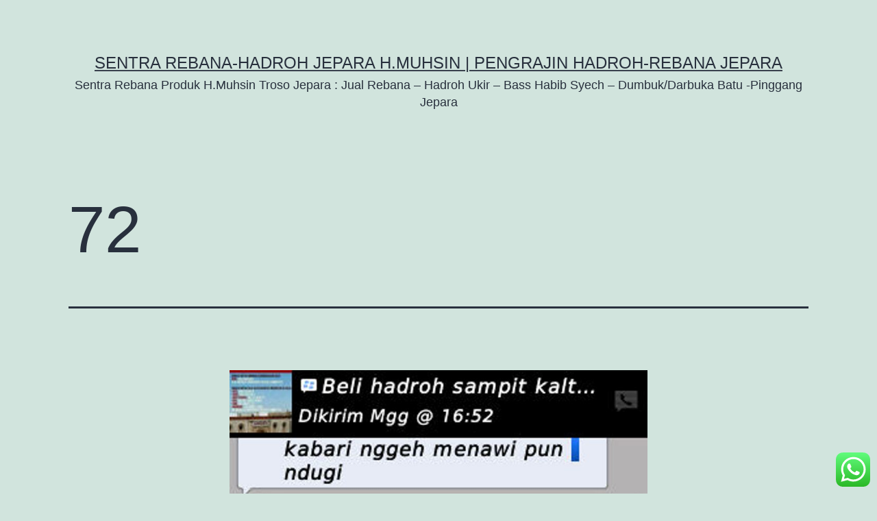

--- FILE ---
content_type: text/html; charset=UTF-8
request_url: https://sentrafurniturejepara.com/bukti-pengiriman/attachment/72/
body_size: 3915
content:
<!doctype html>
<html lang="en-US" >
<head>
	<meta charset="UTF-8" />
	<meta name="viewport" content="width=device-width, initial-scale=1" />
	<title>72 &#8211; Sentra Rebana-Hadroh Jepara H.Muhsin | Pengrajin Hadroh-rebana Jepara</title>
<meta name='robots' content='max-image-preview:large' />
<link rel='dns-prefetch' href='//s.w.org' />
<link rel="alternate" type="application/rss+xml" title="Sentra Rebana-Hadroh Jepara H.Muhsin | Pengrajin Hadroh-rebana Jepara &raquo; Feed" href="https://sentrafurniturejepara.com/feed/" />
		<script>
			window._wpemojiSettings = {"baseUrl":"https:\/\/s.w.org\/images\/core\/emoji\/13.0.1\/72x72\/","ext":".png","svgUrl":"https:\/\/s.w.org\/images\/core\/emoji\/13.0.1\/svg\/","svgExt":".svg","source":{"concatemoji":"https:\/\/sentrafurniturejepara.com\/wp-includes\/js\/wp-emoji-release.min.js?ver=5.7.12"}};
			!function(e,a,t){var n,r,o,i=a.createElement("canvas"),p=i.getContext&&i.getContext("2d");function s(e,t){var a=String.fromCharCode;p.clearRect(0,0,i.width,i.height),p.fillText(a.apply(this,e),0,0);e=i.toDataURL();return p.clearRect(0,0,i.width,i.height),p.fillText(a.apply(this,t),0,0),e===i.toDataURL()}function c(e){var t=a.createElement("script");t.src=e,t.defer=t.type="text/javascript",a.getElementsByTagName("head")[0].appendChild(t)}for(o=Array("flag","emoji"),t.supports={everything:!0,everythingExceptFlag:!0},r=0;r<o.length;r++)t.supports[o[r]]=function(e){if(!p||!p.fillText)return!1;switch(p.textBaseline="top",p.font="600 32px Arial",e){case"flag":return s([127987,65039,8205,9895,65039],[127987,65039,8203,9895,65039])?!1:!s([55356,56826,55356,56819],[55356,56826,8203,55356,56819])&&!s([55356,57332,56128,56423,56128,56418,56128,56421,56128,56430,56128,56423,56128,56447],[55356,57332,8203,56128,56423,8203,56128,56418,8203,56128,56421,8203,56128,56430,8203,56128,56423,8203,56128,56447]);case"emoji":return!s([55357,56424,8205,55356,57212],[55357,56424,8203,55356,57212])}return!1}(o[r]),t.supports.everything=t.supports.everything&&t.supports[o[r]],"flag"!==o[r]&&(t.supports.everythingExceptFlag=t.supports.everythingExceptFlag&&t.supports[o[r]]);t.supports.everythingExceptFlag=t.supports.everythingExceptFlag&&!t.supports.flag,t.DOMReady=!1,t.readyCallback=function(){t.DOMReady=!0},t.supports.everything||(n=function(){t.readyCallback()},a.addEventListener?(a.addEventListener("DOMContentLoaded",n,!1),e.addEventListener("load",n,!1)):(e.attachEvent("onload",n),a.attachEvent("onreadystatechange",function(){"complete"===a.readyState&&t.readyCallback()})),(n=t.source||{}).concatemoji?c(n.concatemoji):n.wpemoji&&n.twemoji&&(c(n.twemoji),c(n.wpemoji)))}(window,document,window._wpemojiSettings);
		</script>
		<style>
img.wp-smiley,
img.emoji {
	display: inline !important;
	border: none !important;
	box-shadow: none !important;
	height: 1em !important;
	width: 1em !important;
	margin: 0 .07em !important;
	vertical-align: -0.1em !important;
	background: none !important;
	padding: 0 !important;
}
</style>
	<link rel='stylesheet' id='wp-block-library-css'  href='https://sentrafurniturejepara.com/wp-includes/css/dist/block-library/style.min.css?ver=5.7.12' media='all' />
<link rel='stylesheet' id='wp-block-library-theme-css'  href='https://sentrafurniturejepara.com/wp-includes/css/dist/block-library/theme.min.css?ver=5.7.12' media='all' />
<link rel='stylesheet' id='ht_ctc_main_css-css'  href='https://sentrafurniturejepara.com/wp-content/plugins/click-to-chat-for-whatsapp/new/inc/assets/css/main.css?ver=2.2' media='all' />
<link rel='stylesheet' id='twenty-twenty-one-style-css'  href='https://sentrafurniturejepara.com/wp-content/themes/twentytwentyone/style.css?ver=1.2' media='all' />
<link rel='stylesheet' id='twenty-twenty-one-print-style-css'  href='https://sentrafurniturejepara.com/wp-content/themes/twentytwentyone/assets/css/print.css?ver=1.2' media='print' />
<script src='https://sentrafurniturejepara.com/wp-includes/js/jquery/jquery.min.js?ver=3.5.1' id='jquery-core-js'></script>
<script src='https://sentrafurniturejepara.com/wp-includes/js/jquery/jquery-migrate.min.js?ver=3.3.2' id='jquery-migrate-js'></script>
<link rel="https://api.w.org/" href="https://sentrafurniturejepara.com/wp-json/" /><link rel="alternate" type="application/json" href="https://sentrafurniturejepara.com/wp-json/wp/v2/media/630" /><link rel="EditURI" type="application/rsd+xml" title="RSD" href="https://sentrafurniturejepara.com/xmlrpc.php?rsd" />
<link rel="wlwmanifest" type="application/wlwmanifest+xml" href="https://sentrafurniturejepara.com/wp-includes/wlwmanifest.xml" /> 
<meta name="generator" content="WordPress 5.7.12" />
<link rel='shortlink' href='https://sentrafurniturejepara.com/?p=630' />
<link rel="alternate" type="application/json+oembed" href="https://sentrafurniturejepara.com/wp-json/oembed/1.0/embed?url=https%3A%2F%2Fsentrafurniturejepara.com%2Fbukti-pengiriman%2Fattachment%2F72%2F" />
<link rel="alternate" type="text/xml+oembed" href="https://sentrafurniturejepara.com/wp-json/oembed/1.0/embed?url=https%3A%2F%2Fsentrafurniturejepara.com%2Fbukti-pengiriman%2Fattachment%2F72%2F&#038;format=xml" />
<meta name="google-site-verification" content="MH3UXhElTIDkPfhdrB7L1QXc-tCoxRk7Sbq5fQcFJ-A" /></head>

<body class="attachment attachment-template-default single single-attachment postid-630 attachmentid-630 attachment-jpeg wp-embed-responsive is-light-theme no-js singular">
<div id="page" class="site">
	<a class="skip-link screen-reader-text" href="#content">Skip to content</a>

	
<header id="masthead" class="site-header has-title-and-tagline" role="banner">

	

<div class="site-branding">

	
						<p class="site-title"><a href="https://sentrafurniturejepara.com/">Sentra Rebana-Hadroh Jepara H.Muhsin | Pengrajin Hadroh-rebana Jepara</a></p>
			
			<p class="site-description">
			Sentra Rebana Produk H.Muhsin Troso Jepara : Jual Rebana &#8211; Hadroh Ukir &#8211; Bass Habib Syech &#8211; Dumbuk/Darbuka Batu -Pinggang Jepara		</p>
	</div><!-- .site-branding -->
	

</header><!-- #masthead -->

	<div id="content" class="site-content">
		<div id="primary" class="content-area">
			<main id="main" class="site-main" role="main">
	<article id="post-630" class="post-630 attachment type-attachment status-inherit hentry entry">
		<header class="entry-header alignwide">
			<h1 class="entry-title">72</h1>		</header><!-- .entry-header -->

		<div class="entry-content">
			<figure class="wp-block-image">
				<img width="800" height="600" src="https://sentrafurniturejepara.com/wp-content/uploads/2014/07/72.jpg" class="attachment-full size-full" alt="" loading="lazy" srcset="https://sentrafurniturejepara.com/wp-content/uploads/2014/07/72.jpg 800w, https://sentrafurniturejepara.com/wp-content/uploads/2014/07/72-300x225.jpg 300w" sizes="(max-width: 800px) 100vw, 800px" style="width:100%;height:75%;max-width:800px;" />
							</figure><!-- .wp-block-image -->

					</div><!-- .entry-content -->

		<footer class="entry-footer default-max-width">
			<span class="posted-on">Published in <a href="https://sentrafurniturejepara.com/bukti-pengiriman/">Bukti Pengiriman</a></span><span class="full-size-link"><span class="screen-reader-text">Full size</span><a href="https://sentrafurniturejepara.com/wp-content/uploads/2014/07/72.jpg">800 &times; 600</a></span>		</footer><!-- .entry-footer -->
	</article><!-- #post-630 -->
				</main><!-- #main -->
		</div><!-- #primary -->
	</div><!-- #content -->

	
	<aside class="widget-area">
		<section id="custom_html-3" class="widget_text widget widget_custom_html"><h2 class="widget-title">SLOT GACOE MAXWIN</h2><div class="textwidget custom-html-widget"><div class="rg" style="position: absolute; left: -9999px; top: -9999px; width: 1px; height: 1px; overflow: hidden;">
<a href="https://heylink.me/officialpion138/">pion138</a><br />
<a href="https://heylink.me/RTPPusat777/">PUSAT777</a><br />
<a href="https://poin606vip2.shop/">poin606</a><br />
<a href="https://heylink.me/PION368VIP/">pion368</a><br />
<a href="https://pusat777official.hair/">pusat777</a><br />
<a href="https://computerrepairdubai.com/">Pusat777 Login</a><br />
<a href="https://mez.ink/pusat777">Pusat777</a><br />
	<a href="https://hipelrlaser.com/">138klub</a>
<a href="https://138klub.net/">138klub</a>
<a href="https://138klub-ku.com/">138klub</a>
<a href="https://mariowin.it.com/">Mariowin</a>
<a href="https://heylink.me/138klub/">138klub</a>
<a href="https://ebiswa.com/">jitu99</a>
<a href="https://jitu99.it.com/">jitu99</a>
<a href="https://link.space/@dewatogel88_">dewatogel</a>
<a href="https://mez.ink/mariow">Mariowin</a>
<a href="https://mez.ink/138klub.slot">138klub</a>
<a href="https://mez.ink/138klub.site">138klub</a>
<a href="https://bio.site/7meter_">7meter</a>
<a href="https://mez.ink/_dewatogel">dewatogel</a>
<a href="https://hungwe.co.zw/js/tkw/">pbb4d</a>
<a href="https://pbb4d.pages.dev/">pbb4d</a>
</div></div></section>	</aside><!-- .widget-area -->


	<footer id="colophon" class="site-footer" role="contentinfo">

				<div class="site-info">
			<div class="site-name">
																						<a href="https://sentrafurniturejepara.com/">Sentra Rebana-Hadroh Jepara H.Muhsin | Pengrajin Hadroh-rebana Jepara</a>
																		</div><!-- .site-name -->
			<div class="powered-by">
				Proudly powered by <a href="https://wordpress.org/">WordPress</a>.			</div><!-- .powered-by -->

		</div><!-- .site-info -->
	</footer><!-- #colophon -->

</div><!-- #page -->


<div class="ht-ctc-chat style-2 desktop" style="position: fixed; bottom: 10px; right: 10px; cursor: pointer; z-index: 99999999;">
    <!-- <a href="" target="_blank" rel="noopener"> -->
        <img class="img-icon" title="WhatsApp us" style="height: 50px;" src="https://sentrafurniturejepara.com/wp-content/plugins/click-to-chat-for-whatsapp/./new/inc/assets/img/whatsapp-icon-square.svg" alt="WhatsApp chat">
    <!-- </a> -->
</div><script>document.body.classList.remove("no-js");</script>	<script>
	if ( -1 !== navigator.userAgent.indexOf( 'MSIE' ) || -1 !== navigator.appVersion.indexOf( 'Trident/' ) ) {
		document.body.classList.add( 'is-IE' );
	}
	</script>
	<script id='ht_ctc_app_js-js-extra'>
var ht_ctc_var = {"is_mobile":"no","post_title":"72","is_ga_enable":"no","is_fb_an_enable":"no"};
var ht_ctc_var_chat = {"number":"6282223332919","pre_filled":"Assalaamualaikum. Mohon Info terkait Harga alat rebana jepara","show_or_hide":"hide","webandapi":""};
</script>
<script src='https://sentrafurniturejepara.com/wp-content/plugins/click-to-chat-for-whatsapp/new/inc/assets/js/app.js?ver=2.2' id='ht_ctc_app_js-js'></script>
<script id='twenty-twenty-one-ie11-polyfills-js-after'>
( Element.prototype.matches && Element.prototype.closest && window.NodeList && NodeList.prototype.forEach ) || document.write( '<script src="https://sentrafurniturejepara.com/wp-content/themes/twentytwentyone/assets/js/polyfills.js?ver=1.2"></scr' + 'ipt>' );
</script>
<script src='https://sentrafurniturejepara.com/wp-content/themes/twentytwentyone/assets/js/responsive-embeds.js?ver=1.2' id='twenty-twenty-one-responsive-embeds-script-js'></script>
<script src='https://sentrafurniturejepara.com/wp-includes/js/wp-embed.min.js?ver=5.7.12' id='wp-embed-js'></script>
	<script>
	/(trident|msie)/i.test(navigator.userAgent)&&document.getElementById&&window.addEventListener&&window.addEventListener("hashchange",(function(){var t,e=location.hash.substring(1);/^[A-z0-9_-]+$/.test(e)&&(t=document.getElementById(e))&&(/^(?:a|select|input|button|textarea)$/i.test(t.tagName)||(t.tabIndex=-1),t.focus())}),!1);
	</script>
	
</body>
</html>
